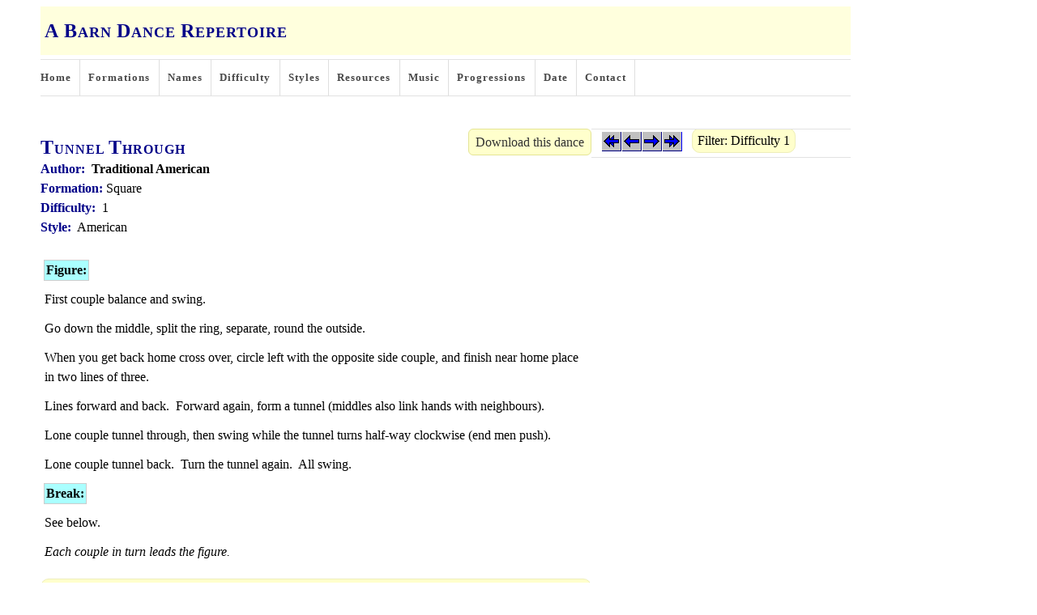

--- FILE ---
content_type: text/html; charset=UTF-8
request_url: https://barndances.org.uk/detail.php?Title=Tunnel_Through&List=Difficulty&Value=1
body_size: 5032
content:
<!DOCTYPE html><HTML Lang=en><Head><Meta Charset="utf-8"><Title>Tunnel Through</Title><Meta Name=viewport Content="width=device-width, initial-scale=1">
<Link Rel=stylesheet Rev=stylesheet Href="style.css">
<Link Rel=icon Type="image/ico" Href="favicon.ico">
</Head>
<Body>
<Div Id=Menu>
  <Div Class=Banner><TT>A</TT> <TT>B</TT>arn <TT>D</TT>ance <TT>R</TT>epertoire</Div>
  <Nav>
    <UL>
      <LI><A Href=".">Home</A></LI>
      <LI><A Href="formations.php">Formations</A></LI>
      <LI><A Href="names.php">Names</A></LI>
      <LI><A Href="difficulty.php">Difficulty</A></LI>
      <LI><A Href="styles.php">Styles</A></LI>
      <LI><A Href="resources.html">Resources</A></LI>
      <LI><A Href="music.html">Music</A></LI>
      <LI><A Href="progressions.html">Progressions</A></LI>
      <LI><A Href="dates.php">Date</A></LI>
      <LI><A Href="contact.php">Contact</A></LI>
    </UL>
  </Nav>
</Div>
<Div Class=Main> <A Class=Download Href="detail.php?Download=Y&amp;Title=Tunnel%20Through">Download this dance</A>
  <H1><TT>T</TT>unnel <TT>T</TT>hrough  </H1><B><Span Class=FName>Author:</Span>&nbsp; Traditional American</B><Br><Span Class=FName>Formation:</Span>&nbsp;Square<Br><Span Class=FName>Difficulty:</Span>&nbsp; 1<Br><Span Class=FName>Style:</Span>&nbsp; American<Br><Br><Table Style="Border-spacing:4px"><TR><TD Class=AB>Figure:</TD><TD></TD></TR><TR><TD ColSpan=2></TD></TR><TR><TD ColSpan=2>First couple balance and swing.</TD></TR><TR><TD ColSpan=2></TD></TR><TR><TD ColSpan=2>Go down the middle, split the ring, separate, round the outside.</TD></TR><TR><TD ColSpan=2></TD></TR><TR><TD ColSpan=2>When you get back home cross over, circle left with the opposite side couple, and finish near home place in two lines of three.</TD></TR><TR><TD ColSpan=2></TD></TR><TR><TD ColSpan=2>Lines forward and back.&nbsp; Forward again, form a tunnel (middles also link hands with neighbours).</TD></TR><TR><TD ColSpan=2></TD></TR><TR><TD ColSpan=2>Lone couple tunnel through, then swing while the tunnel turns half-way clockwise (end men push).</TD></TR><TR><TD ColSpan=2></TD></TR><TR><TD ColSpan=2>Lone couple tunnel back.&nbsp; Turn the tunnel again.&nbsp; All swing.</TD></TR><TR><TD ColSpan=2></TD></TR><TR><TD Class=AB>Break:</TD><TD></TD></TR><TR><TD ColSpan=2></TD></TR><TR><TD ColSpan=2>See below.</TD></TR><TR><TD ColSpan=2></TD></TR><TR><TD ColSpan=2><I>Each couple in turn leads the figure.</I></TD></TR></Table><P><Div Class=Notes><A Class=ColinSays Href="index.php#ColinSays"><Img Src="images/ColinSays.gif" Alt="Colin says" Title="Colin says" Width=80 Height=17></A>&nbsp;&nbsp; The dance isn't phrased to the music - watch the dancers and call to them.<Br><Br>You need a break involving all four couples, which traditionally comes before the first figure, after the second figure and at the end.&nbsp; I don't normally walk through breaks, even with newcomers; I just tell them it will involve figures they've already learnt this evening.&nbsp; Be inventive!&nbsp; Don't be afraid to challenge them a little.&nbsp; For instance: Everybody swing...&nbsp; your corner.&nbsp; Now run back home and swing your own.<Br><Br>Other possibilities: do-si-do your corner.&nbsp; Do-si-do your partner.&nbsp; Heads go forward and back.&nbsp; Forward again and do-si-do your opposite.&nbsp; Sides the same.&nbsp; Breaks don't have to involve complicated figures like all four ladies chain three-quarters; it's the unexpected that they enjoy, provided they can cope with it.</Div><Br><Span Class=FName>Music:</Span>&nbsp; Unphrased (not too tuneful) American reels.&nbsp; Bernie Chalk used Ragtime Annie <A Href="http://colinhume.com/abc.aspx?T=Ragtime_Annie" Target="_blank"/><Img Class=Link Src="images/Link.gif" Title=Link></A> - here's one version of the tune - though he got confused if bands played the <B>C</B>-music.<Br><Span Class=FName>Thumbnail</Span>:&nbsp; Balance & swing, split the ring, circles, lines forward and back, moving tunnel.<Br><Br>
</Div>
<Nav Style="Padding: 2px 0 0 12px">
  <A Href="detail.php?Arrow=First&amp;Title=Tunnel_Through&amp;List=Difficulty&amp;Value=1&amp;Download=&amp;Updated=2018-08-03"><Img Src="images/GoFirst.png" Alt=First Title=First Class=Arrow></A><A Href="detail.php?Arrow=Previous&amp;Title=Tunnel_Through&amp;List=Difficulty&amp;Value=1&amp;Download=&amp;Updated=2018-08-03"><Img Src="images/GoPrev.png" Alt=Previous Title=Previous Class=Arrow></A><A Href="detail.php?Arrow=Next&amp;Title=Tunnel_Through&amp;List=Difficulty&amp;Value=1&amp;Download=&amp;Updated=2018-08-03"><Img Src="images/GoNext.png" Alt=Next Title=Next Class=Arrow></A><A Href="detail.php?Arrow=Last&amp;Title=Tunnel_Through&amp;List=Difficulty&amp;Value=1&amp;Download=&amp;Updated=2018-08-03"><Img Src="images/GoLast.png" Alt=Last Title=Last Class=Arrow></A> &nbsp; <Span Class=Notes Style="Vertical-align:Top" OnClick=ClearFilter()>Filter: Difficulty 1</Span></Nav><Script>
function ClearFilter() {
location="detail.php?Title=Tunnel Through"
}
</Script></Body>
</HTML>

--- FILE ---
content_type: text/css
request_url: https://barndances.org.uk/style.css
body_size: 4116
content:
Body{Background:#fff;Margin-left:50px;Margin-right:20px;Max-width:1000px;Font-family:Georgia,Serif;Line-height:150%;Font-size:100%}Header{Padding:8px 0 0}TT{Text-decoration:None;Font-family:Georgia,Serif;Font-size:1.5rem}H1,H2,H3,H4,.FName{Color:#008;Font-weight:Bold;Margin-bottom:0}H1{Letter-spacing:1px;Font-size:1em;Text-transform:Uppercase}H2{Font-size:1em}H3{Font-size:.8em}.XBlock{Display:Table-cell;XHeight:1.2em;Font-family:Arial,Helvetica,Sans-Serif;Font-size:91%;Margin:3px 8px;Text-align:Center;Float:Left;Border:1px Solid #6E6E6E;Border-radius:4px;Padding:4px 6px;Text-decoration:None;Background:Linear-gradient(to Bottom,#D7FFFF 0,#BCE4F3 35%,#73C5E8 100%);Transition:Background .5s}.XBlock:Hover{Background:Linear-gradient(to Bottom,#A6FFFF 0,#A7DBEF 35%,#5EBBE3 100%)}Img{Border:0}.ImgL{Float:Left;Margin:0 12px 12px 0}.Link:Hover{Background:#4BBBF8;Border-radius:3px}.Diagram{Background:#DDEEF4 None;Margin-left:20px}.Diagram TD,.Diagram TH{Padding:4px 6px}.DanceList{Width:100%}.DanceList TD,.DanceList TH{Padding:4px 12px 4px 0;Vertical-align:Top;Border-bottom:1px Solid #DDF}.AB{Display:Inline-block;Font-weight:Bold;Background-color:#AFF;Padding:0 2px;Border:1px Solid #CCC;Vertical-align:Top;Margin-right:6px;White-space:Nowrap}.BDButton,.Download{Background:#FFC;Border:1px Solid #E4E494;Border-radius:6px;Text-decoration:None;Padding:.2em .5em;Transition:Background 1s}.BDButton:Hover{Background:#FFAE00}.Download{Float:Right}.Clear{Clear:Both}.Notes{Background:#FFC;Border:1px Solid #EEB;Border-radius:10px;Padding:6px}.Found{Color:#00F;Font-weight:Bold;Background:#DDF;Padding:0 3px}form input,form textarea{Font-family:Arial,Sans-serif;Font-size:100%;Background:Rgba(0,0,0,0) Linear-gradient(center Top,#f1f1f1 1%,#fff 25%,#fff 100%) Repeat Scroll 0 0;Border:1px Solid #dee0e0;Color:#000;Padding:0.5em}.sidebar{Float:Left;Margin:6px 0 0 20px;Width:300px}.AKA{Color:#008;Font-weight:Bold}Sup{Font-size:115%}.Arrow{Width:25px;Height:25px}.Main{Width:680px;Float:Left}.Info{Border:1px Solid #C1C1C1;Border-collapse:Collapse;Padding:5px;Background:#DDEEF4 None}.Info TD{Border:1px Solid #C1C1C1;Padding:0 4px}.Info TH{Border:1px Solid #7A7A7A;Background-color:#9CCFE0}blockquote,q{Quotes:None}blockquote::before,blockquote::after,q::before,q::after{Content:None}blockquote{Border-left:2px Solid;Padding-left:.9em;Margin:20px;Background:#F0F0F0}input[type="submit"],button{Cursor:Pointer}a{Color:#333}a:active,a:hover{Color:#000}form{Overflow:Hidden}form fieldset{Border:1px Solid #e2e2e2;Margin:2em 0;Padding:1em}form legend{Font-weight:Bold;Margin-left:-1em;Padding:0 1em}form label{Display:Block;Margin-bottom:0.5em}.ThisMenu{Background-color:#8AFF8A}Nav{Border-top:1px Solid #e2e2e2;Margin-bottom:40px;Border-bottom:1px Solid #e2e2e2;Overflow:Hidden;Padding:0}Nav ul{Overflow:Hidden;Padding:0;Margin:0}Nav li{List-style-type:None}Nav li a{Color:#484848;Display:Block;Font-weight:Bold;Letter-spacing:1px;Text-decoration:None;Border-right:1px Solid #dfdfdf;Margin:0;Padding:0.8em;Float:Left;Font-size:80%}Nav ul li:first-child a{Margin-left:0;Padding-left:0}.Banner{Background-color:#FFD;Margin:5px 0;Padding:0 5px;Line-height:2.5;Font-size:1.1em;Font-weight:Bold;Color:#008;Letter-spacing:1px;Text-transform:Uppercase}a:hover{Background:#DFD}.MyLink{Text-decoration:Underline}.MyLink:Hover{Background-color:#DFD}.light{Font-style:Italic;Font-weight:Normal;Color:#7C7C7C}.None{Display:None}@media print{Body{Background:White None;Font-size:12pt}Header,Nav,.Arrow,.NoPrint{Display:None}}@media (max-width :1200px){Body,TR TH,TR TD{Margin:0 10px}.Banner{Font-size:1em;Line-height:150%}Header{Padding:0}.Main,.sidebar{Width:Inherit}.Main{Float:None}.BDButton{Font-size:150%}.Download{Float:Inherit}.Arrow{Width:40px;Height:40px}.sidebar{Float:None;Margin:0;Border-top:1px Solid #00F;Padding-top:12px}Nav li a{Font-size:100%;Padding:8px 8px 8px 0}TD,TH{Font-size:130%}.DanceList{Width:20rem;Font-size:120%;Border:2px Solid #00F;Border-right:0;Margin:5px 0 0 0;Display:Inherit;White-space:NoWrap;Overflow-X:Auto}blockquote{Margin:12px 0}.ColinSays{Width:105px !Important;Height:26px !Important}}
